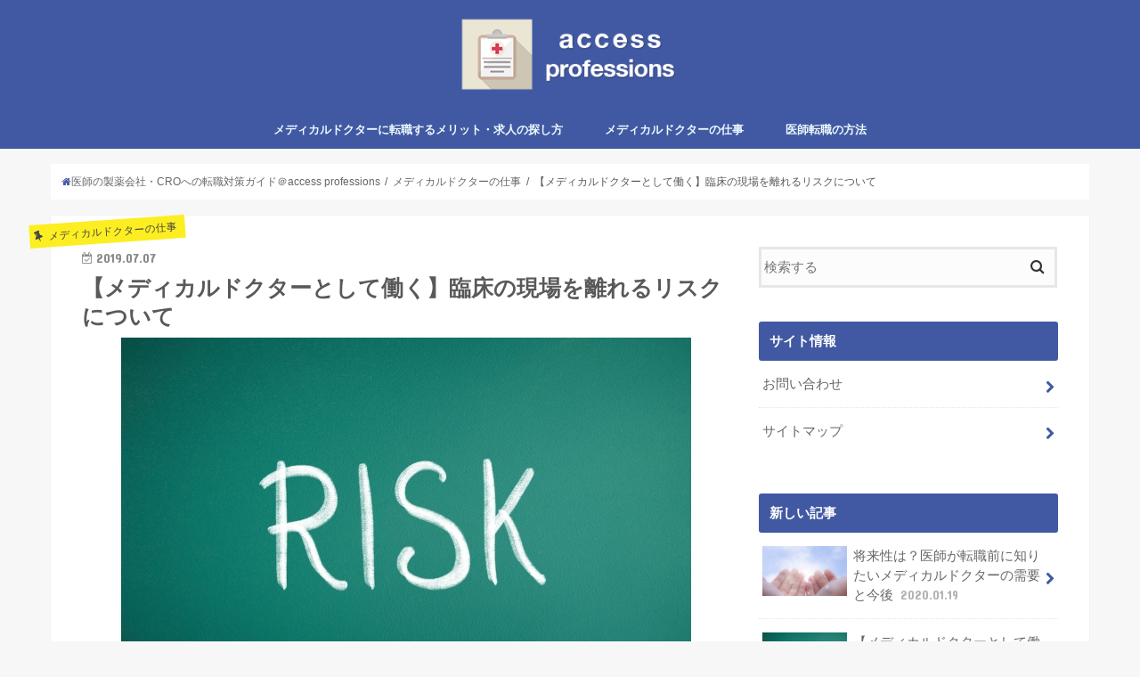

--- FILE ---
content_type: text/html; charset=UTF-8
request_url: http://www.accessprofessions.com/risk/
body_size: 11126
content:
<!doctype html>
<!--[if lt IE 7]><html dir="ltr" lang="ja" prefix="og: https://ogp.me/ns#" class="no-js lt-ie9 lt-ie8 lt-ie7"><![endif]-->
<!--[if (IE 7)&!(IEMobile)]><html dir="ltr" lang="ja" prefix="og: https://ogp.me/ns#" class="no-js lt-ie9 lt-ie8"><![endif]-->
<!--[if (IE 8)&!(IEMobile)]><html dir="ltr" lang="ja" prefix="og: https://ogp.me/ns#" class="no-js lt-ie9"><![endif]-->
<!--[if gt IE 8]><!--> <html dir="ltr" lang="ja" prefix="og: https://ogp.me/ns#" class="no-js"><!--<![endif]-->

<head>
<meta charset="utf-8">
<meta http-equiv="X-UA-Compatible" content="IE=edge">

<meta name="HandheldFriendly" content="True">
<meta name="MobileOptimized" content="320">
<meta name="viewport" content="width=device-width, initial-scale=1"/>

<link rel="apple-touch-icon" href="http://www.accessprofessions.com/wp-content/themes/clubYui/library/images/apple-touch-icon.png">
<link rel="icon" href="http://www.accessprofessions.com/wp-content/themes/clubYui/library/images/favicon.png">

<link rel="pingback" href="http://www.accessprofessions.com/xmlrpc.php">

<!--[if IE]>
<link rel="shortcut icon" href="http://www.accessprofessions.com/wp-content/themes/clubYui/library/images/favicon.ico">
<![endif]-->
<!--[if lt IE 9]>
<script src="//html5shiv.googlecode.com/svn/trunk/html5.js"></script>
<script src="//css3-mediaqueries-js.googlecode.com/svn/trunk/css3-mediaqueries.js"></script>
<![endif]-->




		<!-- All in One SEO 4.9.2 - aioseo.com -->
		<title>【メディカルドクターとして働く】臨床の現場を離れるリスクについて</title>
	<meta name="robots" content="max-image-preview:large" />
	<meta name="author" content="医師転職のコンサルタントマン"/>
	<link rel="canonical" href="http://www.accessprofessions.com/risk/" />
	<meta name="generator" content="All in One SEO (AIOSEO) 4.9.2" />
		<meta property="og:locale" content="ja_JP" />
		<meta property="og:site_name" content="医師の製薬会社・CROへの転職対策ガイド＠access professions |" />
		<meta property="og:type" content="article" />
		<meta property="og:title" content="【メディカルドクターとして働く】臨床の現場を離れるリスクについて" />
		<meta property="og:url" content="http://www.accessprofessions.com/risk/" />
		<meta property="article:published_time" content="2019-07-07T10:37:29+00:00" />
		<meta property="article:modified_time" content="2019-01-07T04:22:27+00:00" />
		<meta name="twitter:card" content="summary" />
		<meta name="twitter:title" content="【メディカルドクターとして働く】臨床の現場を離れるリスクについて" />
		<script type="application/ld+json" class="aioseo-schema">
			{"@context":"https:\/\/schema.org","@graph":[{"@type":"Article","@id":"http:\/\/www.accessprofessions.com\/risk\/#article","name":"\u3010\u30e1\u30c7\u30a3\u30ab\u30eb\u30c9\u30af\u30bf\u30fc\u3068\u3057\u3066\u50cd\u304f\u3011\u81e8\u5e8a\u306e\u73fe\u5834\u3092\u96e2\u308c\u308b\u30ea\u30b9\u30af\u306b\u3064\u3044\u3066","headline":"\u3010\u30e1\u30c7\u30a3\u30ab\u30eb\u30c9\u30af\u30bf\u30fc\u3068\u3057\u3066\u50cd\u304f\u3011\u81e8\u5e8a\u306e\u73fe\u5834\u3092\u96e2\u308c\u308b\u30ea\u30b9\u30af\u306b\u3064\u3044\u3066","author":{"@id":"http:\/\/www.accessprofessions.com\/author\/accessprofessions\/#author"},"publisher":{"@id":"http:\/\/www.accessprofessions.com\/#organization"},"image":{"@type":"ImageObject","url":"http:\/\/www.accessprofessions.com\/wp-content\/uploads\/risk.jpg","width":640,"height":427},"datePublished":"2019-07-07T19:37:29+09:00","dateModified":"2019-01-07T13:22:27+09:00","inLanguage":"ja","mainEntityOfPage":{"@id":"http:\/\/www.accessprofessions.com\/risk\/#webpage"},"isPartOf":{"@id":"http:\/\/www.accessprofessions.com\/risk\/#webpage"},"articleSection":"\u30e1\u30c7\u30a3\u30ab\u30eb\u30c9\u30af\u30bf\u30fc\u306e\u4ed5\u4e8b"},{"@type":"BreadcrumbList","@id":"http:\/\/www.accessprofessions.com\/risk\/#breadcrumblist","itemListElement":[{"@type":"ListItem","@id":"http:\/\/www.accessprofessions.com#listItem","position":1,"name":"Home","item":"http:\/\/www.accessprofessions.com","nextItem":{"@type":"ListItem","@id":"http:\/\/www.accessprofessions.com\/category\/job-of-medical-doctor\/#listItem","name":"\u30e1\u30c7\u30a3\u30ab\u30eb\u30c9\u30af\u30bf\u30fc\u306e\u4ed5\u4e8b"}},{"@type":"ListItem","@id":"http:\/\/www.accessprofessions.com\/category\/job-of-medical-doctor\/#listItem","position":2,"name":"\u30e1\u30c7\u30a3\u30ab\u30eb\u30c9\u30af\u30bf\u30fc\u306e\u4ed5\u4e8b","item":"http:\/\/www.accessprofessions.com\/category\/job-of-medical-doctor\/","nextItem":{"@type":"ListItem","@id":"http:\/\/www.accessprofessions.com\/risk\/#listItem","name":"\u3010\u30e1\u30c7\u30a3\u30ab\u30eb\u30c9\u30af\u30bf\u30fc\u3068\u3057\u3066\u50cd\u304f\u3011\u81e8\u5e8a\u306e\u73fe\u5834\u3092\u96e2\u308c\u308b\u30ea\u30b9\u30af\u306b\u3064\u3044\u3066"},"previousItem":{"@type":"ListItem","@id":"http:\/\/www.accessprofessions.com#listItem","name":"Home"}},{"@type":"ListItem","@id":"http:\/\/www.accessprofessions.com\/risk\/#listItem","position":3,"name":"\u3010\u30e1\u30c7\u30a3\u30ab\u30eb\u30c9\u30af\u30bf\u30fc\u3068\u3057\u3066\u50cd\u304f\u3011\u81e8\u5e8a\u306e\u73fe\u5834\u3092\u96e2\u308c\u308b\u30ea\u30b9\u30af\u306b\u3064\u3044\u3066","previousItem":{"@type":"ListItem","@id":"http:\/\/www.accessprofessions.com\/category\/job-of-medical-doctor\/#listItem","name":"\u30e1\u30c7\u30a3\u30ab\u30eb\u30c9\u30af\u30bf\u30fc\u306e\u4ed5\u4e8b"}}]},{"@type":"Organization","@id":"http:\/\/www.accessprofessions.com\/#organization","name":"\u533b\u5e2b\u306e\u88fd\u85ac\u4f1a\u793e\u30fbCRO\u3078\u306e\u8ee2\u8077\u5bfe\u7b56\u30ac\u30a4\u30c9\uff20access professions","url":"http:\/\/www.accessprofessions.com\/"},{"@type":"Person","@id":"http:\/\/www.accessprofessions.com\/author\/accessprofessions\/#author","url":"http:\/\/www.accessprofessions.com\/author\/accessprofessions\/","name":"\u533b\u5e2b\u8ee2\u8077\u306e\u30b3\u30f3\u30b5\u30eb\u30bf\u30f3\u30c8\u30de\u30f3","image":{"@type":"ImageObject","@id":"http:\/\/www.accessprofessions.com\/risk\/#authorImage","url":"http:\/\/0.gravatar.com\/avatar\/9cf6405a3ac8e0e544b340403de01dcc?s=96&d=mm&r=g","width":96,"height":96,"caption":"\u533b\u5e2b\u8ee2\u8077\u306e\u30b3\u30f3\u30b5\u30eb\u30bf\u30f3\u30c8\u30de\u30f3"}},{"@type":"WebPage","@id":"http:\/\/www.accessprofessions.com\/risk\/#webpage","url":"http:\/\/www.accessprofessions.com\/risk\/","name":"\u3010\u30e1\u30c7\u30a3\u30ab\u30eb\u30c9\u30af\u30bf\u30fc\u3068\u3057\u3066\u50cd\u304f\u3011\u81e8\u5e8a\u306e\u73fe\u5834\u3092\u96e2\u308c\u308b\u30ea\u30b9\u30af\u306b\u3064\u3044\u3066","inLanguage":"ja","isPartOf":{"@id":"http:\/\/www.accessprofessions.com\/#website"},"breadcrumb":{"@id":"http:\/\/www.accessprofessions.com\/risk\/#breadcrumblist"},"author":{"@id":"http:\/\/www.accessprofessions.com\/author\/accessprofessions\/#author"},"creator":{"@id":"http:\/\/www.accessprofessions.com\/author\/accessprofessions\/#author"},"image":{"@type":"ImageObject","url":"http:\/\/www.accessprofessions.com\/wp-content\/uploads\/risk.jpg","@id":"http:\/\/www.accessprofessions.com\/risk\/#mainImage","width":640,"height":427},"primaryImageOfPage":{"@id":"http:\/\/www.accessprofessions.com\/risk\/#mainImage"},"datePublished":"2019-07-07T19:37:29+09:00","dateModified":"2019-01-07T13:22:27+09:00"},{"@type":"WebSite","@id":"http:\/\/www.accessprofessions.com\/#website","url":"http:\/\/www.accessprofessions.com\/","name":"\u533b\u5e2b\u306e\u88fd\u85ac\u4f1a\u793e\u30fbCRO\u3078\u306e\u8ee2\u8077\u5bfe\u7b56\u30ac\u30a4\u30c9\uff20access professions","inLanguage":"ja","publisher":{"@id":"http:\/\/www.accessprofessions.com\/#organization"}}]}
		</script>
		<!-- All in One SEO -->

<link rel='dns-prefetch' href='//ajax.googleapis.com' />
<link rel='dns-prefetch' href='//fonts.googleapis.com' />
<link rel='dns-prefetch' href='//maxcdn.bootstrapcdn.com' />
<link rel='dns-prefetch' href='//s.w.org' />
<link rel="alternate" type="application/rss+xml" title="医師の製薬会社・CROへの転職対策ガイド＠access professions &raquo; フィード" href="http://www.accessprofessions.com/feed/" />
<link rel="alternate" type="application/rss+xml" title="医師の製薬会社・CROへの転職対策ガイド＠access professions &raquo; コメントフィード" href="http://www.accessprofessions.com/comments/feed/" />
		<script type="text/javascript">
			window._wpemojiSettings = {"baseUrl":"https:\/\/s.w.org\/images\/core\/emoji\/13.1.0\/72x72\/","ext":".png","svgUrl":"https:\/\/s.w.org\/images\/core\/emoji\/13.1.0\/svg\/","svgExt":".svg","source":{"concatemoji":"http:\/\/www.accessprofessions.com\/wp-includes\/js\/wp-emoji-release.min.js"}};
			!function(e,a,t){var n,r,o,i=a.createElement("canvas"),p=i.getContext&&i.getContext("2d");function s(e,t){var a=String.fromCharCode;p.clearRect(0,0,i.width,i.height),p.fillText(a.apply(this,e),0,0);e=i.toDataURL();return p.clearRect(0,0,i.width,i.height),p.fillText(a.apply(this,t),0,0),e===i.toDataURL()}function c(e){var t=a.createElement("script");t.src=e,t.defer=t.type="text/javascript",a.getElementsByTagName("head")[0].appendChild(t)}for(o=Array("flag","emoji"),t.supports={everything:!0,everythingExceptFlag:!0},r=0;r<o.length;r++)t.supports[o[r]]=function(e){if(!p||!p.fillText)return!1;switch(p.textBaseline="top",p.font="600 32px Arial",e){case"flag":return s([127987,65039,8205,9895,65039],[127987,65039,8203,9895,65039])?!1:!s([55356,56826,55356,56819],[55356,56826,8203,55356,56819])&&!s([55356,57332,56128,56423,56128,56418,56128,56421,56128,56430,56128,56423,56128,56447],[55356,57332,8203,56128,56423,8203,56128,56418,8203,56128,56421,8203,56128,56430,8203,56128,56423,8203,56128,56447]);case"emoji":return!s([10084,65039,8205,55357,56613],[10084,65039,8203,55357,56613])}return!1}(o[r]),t.supports.everything=t.supports.everything&&t.supports[o[r]],"flag"!==o[r]&&(t.supports.everythingExceptFlag=t.supports.everythingExceptFlag&&t.supports[o[r]]);t.supports.everythingExceptFlag=t.supports.everythingExceptFlag&&!t.supports.flag,t.DOMReady=!1,t.readyCallback=function(){t.DOMReady=!0},t.supports.everything||(n=function(){t.readyCallback()},a.addEventListener?(a.addEventListener("DOMContentLoaded",n,!1),e.addEventListener("load",n,!1)):(e.attachEvent("onload",n),a.attachEvent("onreadystatechange",function(){"complete"===a.readyState&&t.readyCallback()})),(n=t.source||{}).concatemoji?c(n.concatemoji):n.wpemoji&&n.twemoji&&(c(n.twemoji),c(n.wpemoji)))}(window,document,window._wpemojiSettings);
		</script>
		<style type="text/css">
img.wp-smiley,
img.emoji {
	display: inline !important;
	border: none !important;
	box-shadow: none !important;
	height: 1em !important;
	width: 1em !important;
	margin: 0 .07em !important;
	vertical-align: -0.1em !important;
	background: none !important;
	padding: 0 !important;
}
</style>
	<link rel='stylesheet' id='wp-block-library-css'  href='http://www.accessprofessions.com/wp-includes/css/dist/block-library/style.min.css' type='text/css' media='all' />
<link rel='stylesheet' id='aioseo/css/src/vue/standalone/blocks/table-of-contents/global.scss-css'  href='http://www.accessprofessions.com/wp-content/plugins/all-in-one-seo-pack/dist/Lite/assets/css/table-of-contents/global.e90f6d47.css' type='text/css' media='all' />
<link rel='stylesheet' id='contact-form-7-css'  href='http://www.accessprofessions.com/wp-content/plugins/contact-form-7/includes/css/styles.css' type='text/css' media='all' />
<link rel='stylesheet' id='toc-screen-css'  href='http://www.accessprofessions.com/wp-content/plugins/table-of-contents-plus/screen.min.css' type='text/css' media='all' />
<link rel='stylesheet' id='style-css'  href='http://www.accessprofessions.com/wp-content/themes/clubYui/style.css' type='text/css' media='all' />
<link rel='stylesheet' id='child-style-css'  href='http://www.accessprofessions.com/wp-content/themes/clubYui_custom/style.css' type='text/css' media='all' />
<link rel='stylesheet' id='slick-css'  href='http://www.accessprofessions.com/wp-content/themes/clubYui/library/css/slick.css' type='text/css' media='all' />
<link rel='stylesheet' id='shortcode-css'  href='http://www.accessprofessions.com/wp-content/themes/clubYui/library/css/shortcode.css' type='text/css' media='all' />
<link rel='stylesheet' id='gf_Concert-css'  href='//fonts.googleapis.com/css?family=Concert+One' type='text/css' media='all' />
<link rel='stylesheet' id='gf_Lato-css'  href='//fonts.googleapis.com/css?family=Lato' type='text/css' media='all' />
<link rel='stylesheet' id='fontawesome-css'  href='//maxcdn.bootstrapcdn.com/font-awesome/4.6.0/css/font-awesome.min.css' type='text/css' media='all' />
<link rel='stylesheet' id='remodal-css'  href='http://www.accessprofessions.com/wp-content/themes/clubYui/library/css/remodal.css' type='text/css' media='all' />
<script type='text/javascript' src='//ajax.googleapis.com/ajax/libs/jquery/1.12.2/jquery.min.js' id='jquery-js'></script>
<link rel="https://api.w.org/" href="http://www.accessprofessions.com/wp-json/" /><link rel="alternate" type="application/json" href="http://www.accessprofessions.com/wp-json/wp/v2/posts/31" /><link rel="EditURI" type="application/rsd+xml" title="RSD" href="http://www.accessprofessions.com/xmlrpc.php?rsd" />
<link rel="wlwmanifest" type="application/wlwmanifest+xml" href="http://www.accessprofessions.com/wp-includes/wlwmanifest.xml" /> 

<link rel='shortlink' href='http://www.accessprofessions.com/?p=31' />
<link rel="alternate" type="application/json+oembed" href="http://www.accessprofessions.com/wp-json/oembed/1.0/embed?url=http%3A%2F%2Fwww.accessprofessions.com%2Frisk%2F" />
<link rel="alternate" type="text/xml+oembed" href="http://www.accessprofessions.com/wp-json/oembed/1.0/embed?url=http%3A%2F%2Fwww.accessprofessions.com%2Frisk%2F&#038;format=xml" />
<style type="text/css">
body{color: #595959;}
a,#breadcrumb li a i{color: #4159a3;}
a:hover{color: #6181f4;}
.article-footer .post-categories li a,.article-footer .tags a{  background: #4159a3;  border:1px solid #4159a3;}
.article-footer .tags a{color:#4159a3; background: none;}
.article-footer .post-categories li a:hover,.article-footer .tags a:hover{ background:#6181f4;  border-color:#6181f4;}
input[type="text"],input[type="password"],input[type="datetime"],input[type="datetime-local"],input[type="date"],input[type="month"],input[type="time"],input[type="week"],input[type="number"],input[type="email"],input[type="url"],input[type="search"],input[type="tel"],input[type="color"],select,textarea,.field { background-color: #fcfcfc;}
/*ヘッダー*/
.header{color: #ffffff;}
.header.bg,.header #inner-header,.menu-sp{background: #4159a3;}
#logo a{color: #eeee22;}
#g_nav .nav li a,.nav_btn,.menu-sp a,.menu-sp a,.menu-sp > ul:after{color: #edf9fc;}
#logo a:hover,#g_nav .nav li a:hover,.nav_btn:hover{color:#eeeeee;}
@media only screen and (min-width: 768px) {
.nav > li > a:after{background: #eeeeee;}
.nav ul {background: #666666;}
#g_nav .nav li ul.sub-menu li a{color: #f7f7f7;}
}
@media only screen and (max-width: 1165px) {
.site_description{
background: #4159a3;
color: #ffffff;
}
}
/*メインエリア*/
#inner-content{background: #ffffff}
.top-post-list .post-list:before{background: #4159a3;}
.widget li a:after{color: #4159a3;}
/* 投稿ページ見出し */
.entry-content h2,.widgettitle{background: #4159a3; color: #ffffff;}
.entry-content h3{border-color: #4159a3;}
.h_boader .entry-content h2{border-color: #4159a3; color: #595959;}
.h_balloon .entry-content h2:after{border-top-color: #4159a3;}
/* リスト要素 */
.entry-content ul li:before{ background: #4159a3;}
.entry-content ol li:before{ background: #4159a3;}
/* カテゴリーラベル */
.post-list-card .post-list .eyecatch .cat-name,.top-post-list .post-list .eyecatch .cat-name,.byline .cat-name,.single .authorbox .author-newpost li .cat-name,.related-box li .cat-name,.carouselwrap .cat-name,.eyecatch .cat-name{background: #fcee21; color:  #444444;}
/* ランキングバッジ */
ul.wpp-list li a:before{background: #4159a3; color: #ffffff;}
/* アーカイブのボタン */
.readmore a{border:1px solid #4159a3;color:#4159a3;}
.readmore a:hover{background:#4159a3;color:#fff;}
/* ボタンの色 */
.btn-wrap a{background: #4159a3;border: 1px solid #4159a3;}
.btn-wrap a:hover{background: #6181f4;border-color: #6181f4;}
.btn-wrap.simple a{border:1px solid #4159a3;color:#4159a3;}
.btn-wrap.simple a:hover{background:#4159a3;}
/* コメント */
.blue-btn, .comment-reply-link, #submit { background-color: #4159a3; }
.blue-btn:hover, .comment-reply-link:hover, #submit:hover, .blue-btn:focus, .comment-reply-link:focus, #submit:focus {background-color: #6181f4; }
/* サイドバー */
#sidebar1{color: #595959;}
.widget a{text-decoration:none; color:#666666;}
.widget a:hover{color:#999999;}
/*フッター*/
#footer-top.bg,#footer-top .inner,.cta-inner{background-color: #666666; color: #CACACA;}
.footer a,#footer-top a{color: #f7f7f7;}
#footer-top .widgettitle{color: #CACACA;}
.footer.bg,.footer .inner {background-color: #666666;color: #CACACA;}
.footer-links li a:before{ color: #4159a3;}
/* ページネーション */
.pagination a, .pagination span,.page-links a{border-color: #4159a3; color: #4159a3;}
.pagination .current,.pagination .current:hover,.page-links ul > li > span{background-color: #4159a3; border-color: #4159a3;}
.pagination a:hover, .pagination a:focus,.page-links a:hover, .page-links a:focus{background-color: #4159a3; color: #fff;}
</style>
<link rel="icon" href="http://www.accessprofessions.com/wp-content/uploads/cropped-favicon-32x32.png" sizes="32x32" />
<link rel="icon" href="http://www.accessprofessions.com/wp-content/uploads/cropped-favicon-192x192.png" sizes="192x192" />
<link rel="apple-touch-icon" href="http://www.accessprofessions.com/wp-content/uploads/cropped-favicon-180x180.png" />
<meta name="msapplication-TileImage" content="http://www.accessprofessions.com/wp-content/uploads/cropped-favicon-270x270.png" />
		<style type="text/css" id="wp-custom-css">
			/*nav*/
.nav li:hover > ul.sub-menu > li,
.nav li:hover > ul.children > li{
	overflow: visible;
	height: auto;
}

.sub-menu {
	left: -35%;
}

.nav li ul.sub-menu li a {
	font-size: 0.9rem;
	min-width: 300px; 
}

.entry-content p > a{
	font-weight: bold;
}

h4, .h4 {
    font-size: 1.2em;
    font-weight: 700;
    background: #dedede99;
    padding: 5px;
}		</style>
		</head>

<body class="post-template-default single single-post postid-31 single-format-standard">
<div id="container" class="h_balloon  undo_off">

<header class="header animated fadeIn bg headercenter" role="banner">
<div id="inner-header" class="wrap cf">
<div id="logo" class="gf fs_s">
<p class="logo-img"><a href="http://www.accessprofessions.com"><img src="http://www.accessprofessions.com/wp-content/uploads/logo2.png" alt="医師の製薬会社・CROへの転職対策ガイド＠access professions"></a></p>
</div>

<nav id="g_nav" role="navigation">

<ul id="menu-menu" class="nav top-nav cf"><li id="menu-item-137" class="menu-item menu-item-type-post_type menu-item-object-page menu-item-home menu-item-137"><a href="http://www.accessprofessions.com/">メディカルドクターに転職するメリット・求人の探し方<span class="gf"></span></a></li>
<li id="menu-item-135" class="menu-item menu-item-type-taxonomy menu-item-object-category current-post-ancestor current-menu-parent current-post-parent menu-item-has-children menu-item-135"><a href="http://www.accessprofessions.com/category/job-of-medical-doctor/">メディカルドクターの仕事<span class="gf"></span></a>
<ul class="sub-menu">
	<li id="menu-item-141" class="menu-item menu-item-type-post_type menu-item-object-post menu-item-141"><a href="http://www.accessprofessions.com/doctor-medical-center-difference/">メディカルドクターとして働く時と医療機関で働く時の主な違いまとめ<span class="gf"></span></a></li>
	<li id="menu-item-142" class="menu-item menu-item-type-post_type menu-item-object-post menu-item-142"><a href="http://www.accessprofessions.com/company-difference/">【メディカルドクターの働き方】外資系製薬企業と国内製薬企業の違い<span class="gf"></span></a></li>
	<li id="menu-item-143" class="menu-item menu-item-type-post_type menu-item-object-post menu-item-143"><a href="http://www.accessprofessions.com/overview-point/">メディカルドクターへの転職のコツは面接対策！抑えるポイントまとめ<span class="gf"></span></a></li>
	<li id="menu-item-144" class="menu-item menu-item-type-post_type menu-item-object-post menu-item-144"><a href="http://www.accessprofessions.com/job-agent/">メディカルドクターになるなら必ず転職エージェントを利用すべき理由<span class="gf"></span></a></li>
	<li id="menu-item-145" class="menu-item menu-item-type-post_type menu-item-object-post menu-item-145"><a href="http://www.accessprofessions.com/change-job-term/">転職にかかる期間は？メディカルドクターになるまでの流れ<span class="gf"></span></a></li>
	<li id="menu-item-146" class="menu-item menu-item-type-post_type menu-item-object-post menu-item-146"><a href="http://www.accessprofessions.com/recommend-for-woman/">メディカルドクターへの転職は女医にもおすすめである理由まとめ<span class="gf"></span></a></li>
	<li id="menu-item-147" class="menu-item menu-item-type-post_type menu-item-object-post menu-item-147"><a href="http://www.accessprofessions.com/language-power/">【医師の転職】メディカルドクターに求められる英語力は？<span class="gf"></span></a></li>
	<li id="menu-item-148" class="menu-item menu-item-type-post_type menu-item-object-post menu-item-148"><a href="http://www.accessprofessions.com/ability/">転職したい医師必見！メディカルドクターに必要な能力・向いている人<span class="gf"></span></a></li>
	<li id="menu-item-149" class="menu-item menu-item-type-post_type menu-item-object-post menu-item-149"><a href="http://www.accessprofessions.com/work-content/">どのような仕事？メディカルドクターの仕事内容と3つの部門<span class="gf"></span></a></li>
</ul>
</li>
<li id="menu-item-136" class="menu-item menu-item-type-taxonomy menu-item-object-category menu-item-has-children menu-item-136"><a href="http://www.accessprofessions.com/category/how-to-change-job/">医師転職の方法<span class="gf"></span></a>
<ul class="sub-menu">
	<li id="menu-item-138" class="menu-item menu-item-type-post_type menu-item-object-post menu-item-138"><a href="http://www.accessprofessions.com/distinguish/">転職前に注意！悪質な医師求人サイトの見分け方まとめ<span class="gf"></span></a></li>
	<li id="menu-item-139" class="menu-item menu-item-type-post_type menu-item-object-post menu-item-139"><a href="http://www.accessprofessions.com/quit-happily/">医師は簡単に辞められない？円満退職の方法を伝授<span class="gf"></span></a></li>
	<li id="menu-item-140" class="menu-item menu-item-type-post_type menu-item-object-post menu-item-140"><a href="http://www.accessprofessions.com/importance/">あなたはどうして転職したい？医師が転職理由をはっきりさせる重要性<span class="gf"></span></a></li>
</ul>
</li>
</ul></nav>

<a href="#spnavi" data-remodal-target="spnavi" class="nav_btn"><span class="text gf">menu</span></a>


</div>
</header>


<div class="remodal" data-remodal-id="spnavi" data-remodal-options="hashTracking:false">
<ul id="menu-menu-1" class="sp_g_nav nav top-nav cf"><li class="menu-item menu-item-type-post_type menu-item-object-page menu-item-home menu-item-137"><a href="http://www.accessprofessions.com/">メディカルドクターに転職するメリット・求人の探し方<span class="gf"></span></a></li>
<li class="menu-item menu-item-type-taxonomy menu-item-object-category current-post-ancestor current-menu-parent current-post-parent menu-item-has-children menu-item-135"><a href="http://www.accessprofessions.com/category/job-of-medical-doctor/">メディカルドクターの仕事<span class="gf"></span></a>
<ul class="sub-menu">
	<li class="menu-item menu-item-type-post_type menu-item-object-post menu-item-141"><a href="http://www.accessprofessions.com/doctor-medical-center-difference/">メディカルドクターとして働く時と医療機関で働く時の主な違いまとめ<span class="gf"></span></a></li>
	<li class="menu-item menu-item-type-post_type menu-item-object-post menu-item-142"><a href="http://www.accessprofessions.com/company-difference/">【メディカルドクターの働き方】外資系製薬企業と国内製薬企業の違い<span class="gf"></span></a></li>
	<li class="menu-item menu-item-type-post_type menu-item-object-post menu-item-143"><a href="http://www.accessprofessions.com/overview-point/">メディカルドクターへの転職のコツは面接対策！抑えるポイントまとめ<span class="gf"></span></a></li>
	<li class="menu-item menu-item-type-post_type menu-item-object-post menu-item-144"><a href="http://www.accessprofessions.com/job-agent/">メディカルドクターになるなら必ず転職エージェントを利用すべき理由<span class="gf"></span></a></li>
	<li class="menu-item menu-item-type-post_type menu-item-object-post menu-item-145"><a href="http://www.accessprofessions.com/change-job-term/">転職にかかる期間は？メディカルドクターになるまでの流れ<span class="gf"></span></a></li>
	<li class="menu-item menu-item-type-post_type menu-item-object-post menu-item-146"><a href="http://www.accessprofessions.com/recommend-for-woman/">メディカルドクターへの転職は女医にもおすすめである理由まとめ<span class="gf"></span></a></li>
	<li class="menu-item menu-item-type-post_type menu-item-object-post menu-item-147"><a href="http://www.accessprofessions.com/language-power/">【医師の転職】メディカルドクターに求められる英語力は？<span class="gf"></span></a></li>
	<li class="menu-item menu-item-type-post_type menu-item-object-post menu-item-148"><a href="http://www.accessprofessions.com/ability/">転職したい医師必見！メディカルドクターに必要な能力・向いている人<span class="gf"></span></a></li>
	<li class="menu-item menu-item-type-post_type menu-item-object-post menu-item-149"><a href="http://www.accessprofessions.com/work-content/">どのような仕事？メディカルドクターの仕事内容と3つの部門<span class="gf"></span></a></li>
</ul>
</li>
<li class="menu-item menu-item-type-taxonomy menu-item-object-category menu-item-has-children menu-item-136"><a href="http://www.accessprofessions.com/category/how-to-change-job/">医師転職の方法<span class="gf"></span></a>
<ul class="sub-menu">
	<li class="menu-item menu-item-type-post_type menu-item-object-post menu-item-138"><a href="http://www.accessprofessions.com/distinguish/">転職前に注意！悪質な医師求人サイトの見分け方まとめ<span class="gf"></span></a></li>
	<li class="menu-item menu-item-type-post_type menu-item-object-post menu-item-139"><a href="http://www.accessprofessions.com/quit-happily/">医師は簡単に辞められない？円満退職の方法を伝授<span class="gf"></span></a></li>
	<li class="menu-item menu-item-type-post_type menu-item-object-post menu-item-140"><a href="http://www.accessprofessions.com/importance/">あなたはどうして転職したい？医師が転職理由をはっきりさせる重要性<span class="gf"></span></a></li>
</ul>
</li>
</ul><button data-remodal-action="close" class="remodal-close"><span class="text gf">CLOSE</span></button>
</div>












<div id="breadcrumb" class="breadcrumb inner wrap cf"><ul><li itemscope itemtype="//data-vocabulary.org/Breadcrumb"><a href="http://www.accessprofessions.com/" itemprop="url"><i class="fa fa-home"></i><span itemprop="title">医師の製薬会社・CROへの転職対策ガイド＠access professions</span></a></li><li itemscope itemtype="//data-vocabulary.org/Breadcrumb"><a href="http://www.accessprofessions.com/category/job-of-medical-doctor/" itemprop="url"><span itemprop="title">メディカルドクターの仕事</span></a></li><li>【メディカルドクターとして働く】臨床の現場を離れるリスクについて</li></ul></div>
<div id="content">
<div id="inner-content" class="wrap cf">

<main id="main" class="m-all t-all d-5of7 cf" role="main">
<article id="post-31" class="post-31 post type-post status-publish format-standard has-post-thumbnail hentry category-job-of-medical-doctor article cf" role="article">
<header class="article-header entry-header">
<p class="byline entry-meta vcard cf">
<span class="cat-name cat-id-2">メディカルドクターの仕事</span>

<time class="date gf entry-date updated"  datetime="2019-07-07">2019.07.07</time>
<span class="writer name author"><span class="fn">医師転職のコンサルタントマン</span></span>
</p>

<h1 class="entry-title single-title" itemprop="headline" rel="bookmark">【メディカルドクターとして働く】臨床の現場を離れるリスクについて</h1>

<figure class="eyecatch">
<img width="640" height="427" src="http://www.accessprofessions.com/wp-content/uploads/risk.jpg" class="attachment-post-thumbnail size-post-thumbnail wp-post-image" alt="" loading="lazy" srcset="http://www.accessprofessions.com/wp-content/uploads/risk.jpg 640w, http://www.accessprofessions.com/wp-content/uploads/risk-300x200.jpg 300w" sizes="(max-width: 640px) 100vw, 640px" /></figure>
</header>



<section class="entry-content cf">


<div id="toc_container" class="no_bullets"><p class="toc_title">目次</p><ul class="toc_list"><li></li><li></li><li></li><li></li></ul></div>
<h2><span id="i">メディカルドクターとして働くときに気になる、臨床の現場を離れるリスク</span></h2>
<p>MDとして製薬会社の社員になってしまうと、医師でありながら臨床の現場から離れるリスクが生じます。医師は大変専門性の高い職業なので、一度臨床の現場から離れてしまうとその専門性が維持出来なくなるのは医師本人にとって、また製薬会社にとってもマイナス。そこで多くの製薬会社では、MDの「兼業」を認めているのです。</p>
<h2><span id="i-2">実は臨床現場に残り兼業することもできる</span></h2>
<p>製薬会社のMDとして採用されたとしても、実は臨床の現場に残り医師の仕事と新薬開発に関わる仕事を両立させている医師が多数います。なぜなら、製薬会社側がMDに医師との兼業を認めているから。</p>
<p>医師は専門性が高く、さらに医学の進歩は日進月歩。たった1年医療現場を離れただけでも最新の医療機器が導入されたり新しい治療法が広まっていたりと、まるで「浦島太郎状態」になるのが医療の世界です。</p>
<p>医療現場を離れてしまうと医療業界の流れについていけなくなり、医師としての専門性を失う事は医師本人にとって、また製薬会社にとっても大きな損失となります。そこで多くの製薬会社では入職時の条件として医師の兼業を認めているのが現状です。</p>
<p>実態としては、</p>
<ul>
<li>週に5日勤務のうち1日を医療機関での診察や診療に充てる</li>
<li>週5日製薬会社に勤務し土曜日だけ医療機関で臨床医として患者の治療や診療に当たる</li>
<li>不定期で健診のバイトをする</li>
</ul>
<p>などの頻度になります。</p>
<p>医師の仕事は週に1日程度で、週の半分を医療機関での勤務に充てるような事はありません。MDの本業はあくまでも「製薬会社の社員」ですから、臨床医の仕事は専門性維持のため。本末転倒にならないように会社側もしっかり調整しています。</p>
<h2><span id="1">実際に週1日は臨床治療に専念するメディカルドクターも多い</span></h2>
<p>MDの兼業を認めている製薬会社に入社した場合、やはり医師側もそれまで培ってきた臨床医としての経験を手放したくない、専門性を維持したいと言う理由から週1日程度の頻度で患者の診察・治療などに当たるケースが多いです。実際にMDとして製薬会社に勤務しながらも、週1日外来で臨床医として勤務している先生もいます。</p>
<p>この場合、医療機関での仕事は定期非常勤の扱いになります。現在、多くの医療機関で医師不足が叫ばれていますので、定期非常勤の仕事を見つける事自体はそう難しくないでしょう。</p>
<h2><span id="i-3">行きたい企業が兼業を認めている製薬会社かどうか調べてみよう</span></h2>
<img loading="lazy" class="alignnone size-full wp-image-120" src="http://www.accessprofessions.com/wp-content/uploads/check.jpg" alt="" width="640" height="427" srcset="http://www.accessprofessions.com/wp-content/uploads/check.jpg 640w, http://www.accessprofessions.com/wp-content/uploads/check-300x200.jpg 300w" sizes="(max-width: 640px) 100vw, 640px" />
<p>もしMDになっても臨床医として働き続けたい（兼業したい）のであれば、入職を希望される製薬会社が兼業を認めているのかどうかを確認しましょう。ただ忙しい医師が製薬会社に細かい条件を聞くのは大変なので、医師専門の転職支援サービスに登録し、コンサルタントを通して確認してもらうのが一番無難です。</p>
<p>コンサルタントは医師転職のプロ。多くの医師をMDとして採用している製薬会社であれば、その内情などもしっかり把握しています。「どの製薬会社でも良いから、医師とMDを兼業出来る会社を教えて欲しい」と言う要望でも大丈夫です。要望があれば正直に伝えてください。コンサルタントは出来るだけ先生の希望に合った求人や製薬会社を探し、提案させて頂きます。</p>
<p>兼業を認める製薬会社にMDとして採用された際は、兼業先の医療機関探しも専任のコンサルタントに一任出来ます。「こんな事は頼みづらい」「きっと無理では？」とは思わず、一度コンサルタントにご相談ください。</p>


</section>


<footer class="article-footer">
<ul class="post-categories">
	<li><a href="http://www.accessprofessions.com/category/job-of-medical-doctor/" rel="category tag">メディカルドクターの仕事</a></li></ul></footer>









</article>

<div class="np-post">
<div class="navigation">
<div class="prev np-post-list">
<a href="http://www.accessprofessions.com/demand/" class="cf">
<figure class="eyecatch"><img width="150" height="150" src="http://www.accessprofessions.com/wp-content/uploads/future-150x150.jpg" class="attachment-thumbnail size-thumbnail wp-post-image" alt="" loading="lazy" /></figure>
<span class="ttl">将来性は？医師が転職前に知りたいメディカルドクターの需要と今後</span>
</a>
</div>

<div class="next np-post-list">
<a href="http://www.accessprofessions.com/distinguish/" class="cf">
<span class="ttl">転職前に注意！悪質な医師求人サイトの見分け方まとめ</span>
<figure class="eyecatch"><img width="150" height="150" src="http://www.accessprofessions.com/wp-content/uploads/pc-monitor-150x150.jpg" class="attachment-thumbnail size-thumbnail wp-post-image" alt="" loading="lazy" /></figure>
</a>
</div>
</div>
</div>

  <div class="related-box original-related wow animated fadeIn cf">
    <div class="inbox">
	    <h2 class="related-h h_ttl"><span class="gf">RECOMMEND</span>こちらの記事も人気です。</h2>
		    <div class="related-post">
				<ul class="related-list cf">

  	        <li rel="bookmark" title="メディカルドクターになるなら必ず転職エージェントを利用すべき理由">
		        <a href="http://www.accessprofessions.com/job-agent/" rel=\"bookmark" title="メディカルドクターになるなら必ず転職エージェントを利用すべき理由" class="title">
		        	<figure class="eyecatch">
	        	                <img width="300" height="200" src="http://www.accessprofessions.com/wp-content/uploads/agent-300x200.jpg" class="attachment-post-thum size-post-thum wp-post-image" alt="" loading="lazy" />	        	        		<span class="cat-name">メディカルドクターの仕事</span>
		            </figure>
					<time class="date gf">2018.6.6</time>
					<h3 class="ttl">
						メディカルドクターになるなら必ず転職エージェントを利用すべき理由					</h3>
				</a>
	        </li>
  	        <li rel="bookmark" title="メディカルドクターへの転職は女医にもおすすめである理由まとめ">
		        <a href="http://www.accessprofessions.com/recommend-for-woman/" rel=\"bookmark" title="メディカルドクターへの転職は女医にもおすすめである理由まとめ" class="title">
		        	<figure class="eyecatch">
	        	                <img width="300" height="200" src="http://www.accessprofessions.com/wp-content/uploads/okay-300x200.jpg" class="attachment-post-thum size-post-thum wp-post-image" alt="" loading="lazy" srcset="http://www.accessprofessions.com/wp-content/uploads/okay-300x200.jpg 300w, http://www.accessprofessions.com/wp-content/uploads/okay.jpg 640w" sizes="(max-width: 300px) 100vw, 300px" />	        	        		<span class="cat-name">メディカルドクターの仕事</span>
		            </figure>
					<time class="date gf">2018.4.13</time>
					<h3 class="ttl">
						メディカルドクターへの転職は女医にもおすすめである理由まとめ					</h3>
				</a>
	        </li>
  	        <li rel="bookmark" title="【医師の転職】メディカルドクターに求められる英語力は？">
		        <a href="http://www.accessprofessions.com/language-power/" rel=\"bookmark" title="【医師の転職】メディカルドクターに求められる英語力は？" class="title">
		        	<figure class="eyecatch">
	        	                <img width="300" height="200" src="http://www.accessprofessions.com/wp-content/uploads/language-300x200.jpg" class="attachment-post-thum size-post-thum wp-post-image" alt="" loading="lazy" srcset="http://www.accessprofessions.com/wp-content/uploads/language-300x200.jpg 300w, http://www.accessprofessions.com/wp-content/uploads/language.jpg 640w" sizes="(max-width: 300px) 100vw, 300px" />	        	        		<span class="cat-name">メディカルドクターの仕事</span>
		            </figure>
					<time class="date gf">2018.3.22</time>
					<h3 class="ttl">
						【医師の転職】メディカルドクターに求められる英語力は？					</h3>
				</a>
	        </li>
  	        <li rel="bookmark" title="メディカルドクターへの転職のコツは面接対策！抑えるポイントまとめ">
		        <a href="http://www.accessprofessions.com/overview-point/" rel=\"bookmark" title="メディカルドクターへの転職のコツは面接対策！抑えるポイントまとめ" class="title">
		        	<figure class="eyecatch">
	        	                <img width="300" height="200" src="http://www.accessprofessions.com/wp-content/uploads/people-300x200.jpg" class="attachment-post-thum size-post-thum wp-post-image" alt="" loading="lazy" srcset="http://www.accessprofessions.com/wp-content/uploads/people-300x200.jpg 300w, http://www.accessprofessions.com/wp-content/uploads/people.jpg 640w" sizes="(max-width: 300px) 100vw, 300px" />	        	        		<span class="cat-name">メディカルドクターの仕事</span>
		            </figure>
					<time class="date gf">2018.7.21</time>
					<h3 class="ttl">
						メディカルドクターへの転職のコツは面接対策！抑えるポイントまとめ					</h3>
				</a>
	        </li>
  	        <li rel="bookmark" title="どのような仕事？メディカルドクターの仕事内容と3つの部門">
		        <a href="http://www.accessprofessions.com/work-content/" rel=\"bookmark" title="どのような仕事？メディカルドクターの仕事内容と3つの部門" class="title">
		        	<figure class="eyecatch">
	        	                <img width="300" height="200" src="http://www.accessprofessions.com/wp-content/uploads/nurse2-300x200.jpg" class="attachment-post-thum size-post-thum wp-post-image" alt="" loading="lazy" />	        	        		<span class="cat-name">メディカルドクターの仕事</span>
		            </figure>
					<time class="date gf">2018.1.28</time>
					<h3 class="ttl">
						どのような仕事？メディカルドクターの仕事内容と3つの部門					</h3>
				</a>
	        </li>
  	        <li rel="bookmark" title="【メディカルドクターの働き方】外資系製薬企業と国内製薬企業の違い">
		        <a href="http://www.accessprofessions.com/company-difference/" rel=\"bookmark" title="【メディカルドクターの働き方】外資系製薬企業と国内製薬企業の違い" class="title">
		        	<figure class="eyecatch">
	        	                <img width="300" height="200" src="http://www.accessprofessions.com/wp-content/uploads/plates-300x200.jpg" class="attachment-post-thum size-post-thum wp-post-image" alt="" loading="lazy" srcset="http://www.accessprofessions.com/wp-content/uploads/plates-300x200.jpg 300w, http://www.accessprofessions.com/wp-content/uploads/plates.jpg 640w" sizes="(max-width: 300px) 100vw, 300px" />	        	        		<span class="cat-name">メディカルドクターの仕事</span>
		            </figure>
					<time class="date gf">2018.8.14</time>
					<h3 class="ttl">
						【メディカルドクターの働き方】外資系製薬企業と国内製薬企業の違い					</h3>
				</a>
	        </li>
  	        <li rel="bookmark" title="将来性は？医師が転職前に知りたいメディカルドクターの需要と今後">
		        <a href="http://www.accessprofessions.com/demand/" rel=\"bookmark" title="将来性は？医師が転職前に知りたいメディカルドクターの需要と今後" class="title">
		        	<figure class="eyecatch">
	        	                <img width="300" height="200" src="http://www.accessprofessions.com/wp-content/uploads/future-300x200.jpg" class="attachment-post-thum size-post-thum wp-post-image" alt="" loading="lazy" srcset="http://www.accessprofessions.com/wp-content/uploads/future-300x200.jpg 300w, http://www.accessprofessions.com/wp-content/uploads/future.jpg 640w" sizes="(max-width: 300px) 100vw, 300px" />	        	        		<span class="cat-name">メディカルドクターの仕事</span>
		            </figure>
					<time class="date gf">2020.1.19</time>
					<h3 class="ttl">
						将来性は？医師が転職前に知りたいメディカルドクターの需要と今後					</h3>
				</a>
	        </li>
  	        <li rel="bookmark" title="メディカルドクターとして働く時と医療機関で働く時の主な違いまとめ">
		        <a href="http://www.accessprofessions.com/doctor-medical-center-difference/" rel=\"bookmark" title="メディカルドクターとして働く時と医療機関で働く時の主な違いまとめ" class="title">
		        	<figure class="eyecatch">
	        	                <img width="300" height="200" src="http://www.accessprofessions.com/wp-content/uploads/cups-300x200.jpg" class="attachment-post-thum size-post-thum wp-post-image" alt="" loading="lazy" srcset="http://www.accessprofessions.com/wp-content/uploads/cups-300x200.jpg 300w, http://www.accessprofessions.com/wp-content/uploads/cups.jpg 640w" sizes="(max-width: 300px) 100vw, 300px" />	        	        		<span class="cat-name">メディカルドクターの仕事</span>
		            </figure>
					<time class="date gf">2018.9.18</time>
					<h3 class="ttl">
						メディカルドクターとして働く時と医療機関で働く時の主な違いまとめ					</h3>
				</a>
	        </li>
  
  			</ul>
	    </div>
    </div>
</div>
  
<div class="authorbox wow animated fadeIn" data-wow-delay="0.5s">
</div>
</main>
<div id="sidebar1" class="sidebar m-all t-all d-2of7 cf" role="complementary">

<div id="search-2" class="widget widget_search"><form role="search" method="get" id="searchform" class="searchform cf" action="http://www.accessprofessions.com/" >
		<input type="search" placeholder="検索する" value="" name="s" id="s" />
		<button type="submit" id="searchsubmit" ><i class="fa fa-search"></i></button>
		</form></div><div id="pages-2" class="widget widget_pages"><h4 class="widgettitle"><span>サイト情報</span></h4>
			<ul>
				<li class="page_item page-item-9"><a href="http://www.accessprofessions.com/contacts/">お問い合わせ</a></li>
<li class="page_item page-item-10"><a href="http://www.accessprofessions.com/sitemap/">サイトマップ</a></li>
			</ul>

			</div>          <div id="new-entries" class="widget widget_recent_entries widget_new_img_post cf">
            <h4 class="widgettitle"><span>新しい記事</span></h4>
			<ul>
												<li>
			<a class="cf" href="http://www.accessprofessions.com/demand/" title="将来性は？医師が転職前に知りたいメディカルドクターの需要と今後">
						<figure class="eyecatch">
			<img width="486" height="290" src="http://www.accessprofessions.com/wp-content/uploads/future-486x290.jpg" class="attachment-home-thum size-home-thum wp-post-image" alt="" loading="lazy" />			</figure>
						将来性は？医師が転職前に知りたいメディカルドクターの需要と今後			<span class="date gf">2020.01.19</span>
			</a>
			</li><!-- /.new-entry -->
						<li>
			<a class="cf" href="http://www.accessprofessions.com/risk/" title="【メディカルドクターとして働く】臨床の現場を離れるリスクについて">
						<figure class="eyecatch">
			<img width="486" height="290" src="http://www.accessprofessions.com/wp-content/uploads/risk-486x290.jpg" class="attachment-home-thum size-home-thum wp-post-image" alt="" loading="lazy" />			</figure>
						【メディカルドクターとして働く】臨床の現場を離れるリスクについて			<span class="date gf">2019.07.07</span>
			</a>
			</li><!-- /.new-entry -->
						<li>
			<a class="cf" href="http://www.accessprofessions.com/distinguish/" title="転職前に注意！悪質な医師求人サイトの見分け方まとめ">
						<figure class="eyecatch">
			<img width="486" height="290" src="http://www.accessprofessions.com/wp-content/uploads/pc-monitor-486x290.jpg" class="attachment-home-thum size-home-thum wp-post-image" alt="" loading="lazy" />			</figure>
						転職前に注意！悪質な医師求人サイトの見分け方まとめ			<span class="date gf">2018.12.25</span>
			</a>
			</li><!-- /.new-entry -->
						<li>
			<a class="cf" href="http://www.accessprofessions.com/quit-happily/" title="医師は簡単に辞められない？円満退職の方法を伝授">
						<figure class="eyecatch">
			<img width="486" height="290" src="http://www.accessprofessions.com/wp-content/uploads/quit-486x290.jpg" class="attachment-home-thum size-home-thum wp-post-image" alt="" loading="lazy" />			</figure>
						医師は簡単に辞められない？円満退職の方法を伝授			<span class="date gf">2018.11.11</span>
			</a>
			</li><!-- /.new-entry -->
									</ul>
          </div><!-- /#new-entries -->
        <div id="text-2" class="widget widget_text"><h4 class="widgettitle"><span>運営者情報</span></h4>			<div class="textwidget"><p>医師転職コンサルタントを生業としてます。</p>
<p>メディカルドクター・製薬企業への情報に強く、何人もの医師の転身をサポートしてきました。</p>
<p>このサイトは転職したい医師向けに、メディカルドクターへの転身を提案し、それに役立つ情報を配信するサイトになります。</p>
<p><iframe loading="lazy" width="100%" src="https://www.youtube.com/embed/1S8HN69CEnU" frameborder="0" allow="accelerometer; autoplay; encrypted-media; gyroscope; picture-in-picture" allowfullscreen></iframe></p>
</div>
		</div>


</div></div>
</div>
<div id="page-top">
	<a href="#header" title="ページトップへ"><i class="fa fa-chevron-up"></i></a>
</div>
<div id="footer-top" class="wow animated fadeIn cf bg">
	<div class="inner wrap cf">
						
				
					</div>
</div>

<footer id="footer" class="footer bg" role="contentinfo">
	<div id="inner-footer" class="inner wrap cf">
		<nav role="navigation">
					</nav>
	</div>
</footer>
</div>
<script type="module"  src='http://www.accessprofessions.com/wp-content/plugins/all-in-one-seo-pack/dist/Lite/assets/table-of-contents.95d0dfce.js' id='aioseo/js/src/vue/standalone/blocks/table-of-contents/frontend.js-js'></script>
<script type='text/javascript' src='http://www.accessprofessions.com/wp-includes/js/dist/vendor/regenerator-runtime.min.js' id='regenerator-runtime-js'></script>
<script type='text/javascript' src='http://www.accessprofessions.com/wp-includes/js/dist/vendor/wp-polyfill.min.js' id='wp-polyfill-js'></script>
<script type='text/javascript' id='contact-form-7-js-extra'>
/* <![CDATA[ */
var wpcf7 = {"api":{"root":"http:\/\/www.accessprofessions.com\/wp-json\/","namespace":"contact-form-7\/v1"}};
/* ]]> */
</script>
<script type='text/javascript' src='http://www.accessprofessions.com/wp-content/plugins/contact-form-7/includes/js/index.js' id='contact-form-7-js'></script>
<script type='text/javascript' id='toc-front-js-extra'>
/* <![CDATA[ */
var tocplus = {"visibility_show":"\u958b","visibility_hide":"\u9589","visibility_hide_by_default":"1","width":"Auto"};
/* ]]> */
</script>
<script type='text/javascript' src='http://www.accessprofessions.com/wp-content/plugins/table-of-contents-plus/front.min.js' id='toc-front-js'></script>
<script type='text/javascript' src='http://www.accessprofessions.com/wp-content/themes/clubYui/library/js/libs/slick.min.js' id='slick-js'></script>
<script type='text/javascript' src='http://www.accessprofessions.com/wp-content/themes/clubYui/library/js/libs/remodal.js' id='remodal-js'></script>
<script type='text/javascript' src='http://www.accessprofessions.com/wp-content/themes/clubYui/library/js/libs/masonry.pkgd.min.js' id='masonry.pkgd.min-js'></script>
<script type='text/javascript' src='http://www.accessprofessions.com/wp-includes/js/imagesloaded.min.js' id='imagesloaded-js'></script>
<script type='text/javascript' src='http://www.accessprofessions.com/wp-content/themes/clubYui/library/js/scripts.js' id='main-js-js'></script>
<script type='text/javascript' src='http://www.accessprofessions.com/wp-content/themes/clubYui/library/js/libs/modernizr.custom.min.js' id='css-modernizr-js'></script>
<script type='text/javascript' src='http://www.accessprofessions.com/wp-includes/js/wp-embed.min.js' id='wp-embed-js'></script>
</body>
</html>

--- FILE ---
content_type: text/css
request_url: http://www.accessprofessions.com/wp-content/themes/clubYui_custom/style.css
body_size: 81
content:
@charset "utf-8";
/*
Template: clubYui
Theme Name: clubYui_custom
*/
